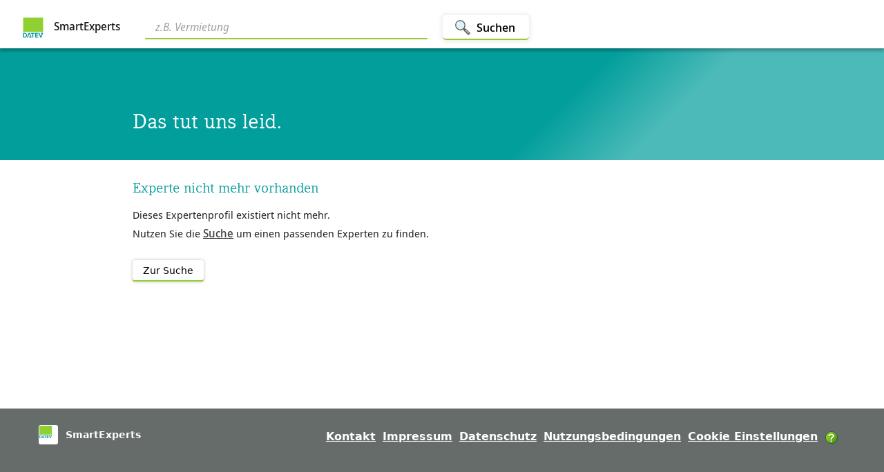

--- FILE ---
content_type: text/html; charset=utf-8
request_url: https://smartexperts.de/searchdetail/pkf-wms-gmbh-co.-kg-wirtschaftspruefungsgesellschaft-steuerberater-rechtsanwaelte/2358558?from=portal
body_size: 4534
content:
<!DOCTYPE html><html lang="de"><head>
  <base href="/suche/">

  <meta charset="utf-8">
  <title>Finden Sie den passenden Steuerberater, Wirtschaftsprüfer, Rechtsanwalt - SmartExperts</title>
  <meta name="google-site-verification" content="rTyTS8jpsS8T31AgpN1nnOsx15slt95AEGFBkcoPBRM">
  <meta http-equiv="Content-Security-Policy" content="default-src    'self' api.datev.de api.dev.datev.de api.qs.datev.de apps.datev.de apps.dev.datev.de apps.qs.datev.de apps.dev.datev.de apps.qs.datev.de *.apps-internal.dev.datev.de *.apps-internal.qs.datev.de *.apps-internal.datev.de www.smartexperts.de www.dev.smartexperts.de www.qs.smartexperts.de;
           frame-src      *.datev.de *.apps.datev.de www.smartexperts.de www.dev.smartexperts.de www.smartexperts-such-assistent.apps-internal.dev.datev.de www.qs.smartexperts.de *.apps-internal.dev.datev.de *.apps-internal.qs.datev.de *.apps-internal.datev.de https://cdn.appdynamics.com *.bazaarvoice.com;
           script-src     'self' apps.datev.de *.apps.datev.de apps.dev.datev.de *.apps-internal.dev.datev.de *.apps-internal.qs.datev.de *.apps-internal.datev.de apps.qs.datev.de www.smartexperts.de www.dev.smartexperts.de www.qs.smartexperts.de datev.de *.api.here.com *.hereapi.com 'unsafe-eval' 'unsafe-inline' https://assets.adobedtm.com *.bazaarvoice.com *.iesnare.com cdn.cookielaw.org;
           font-src       'self' apps.datev.de *.apps.datev.de *.apps-internal.dev.datev.de *.apps-internal.qs.datev.de *.apps-internal.datev.de apps.dev.datev.de apps.qs.datev.de www.smartexperts.de www.dev.smartexperts.de www.qs.smartexperts.de www.datev.de https://fonts.googleapis.com/ https://fonts.gstatic.com/s/materialicons/ *.bazaarvoice.com data:;
           connect-src    'self' login.datev.de *.apps.datev.de *.apps-internal.dev.datev.de *.apps-internal.qs.datev.de *.apps-internal.datev.de apps.datev.de apps.dev.datev.de apps.qs.datev.de www.smartexperts.de www.dev.smartexperts.de www.qs.smartexperts.de euem.datev.de www.datev.de api.datev.de api.dev.datev.de api.qs.datev.de *.api.here.com *.hereapi.com *.bazaarvoice.com privacyportal-eu.onetrust.com cdn.cookielaw.org faro-collector-prod-eu-west-2.grafana.net;
           img-src        'self' blob: apps.datev.de *.apps.datev.de apps.dev.datev.de *.apps-internal.dev.datev.de *.apps-internal.qs.datev.de *.apps-internal.datev.de apps.qs.datev.de www.smartexperts.de www.dev.smartexperts.de www.qs.smartexperts.de api.datev.de api.dev.datev.de api.qs.datev.de www.datev.de *.api.here.com *.hereapi.com data: http://dtveg.sc.omtrdc.net *.bazaarvoice.com www.smartexperts.de analyticsresults.datev.de analyticsresults.dev.datev.de analyticsresults.qs.datev.de analyticsresults.smartexperts.de;;
           style-src      'self' apps.datev.de *.apps.datev.de apps.dev.datev.de *.apps-internal.dev.datev.de *.apps-internal.qs.datev.de *.apps-internal.datev.de apps.qs.datev.de www.smartexperts.de www.dev.smartexperts.de www.qs.smartexperts.de https://js.api.here.com *.api.here.com *.hereapi.com 'unsafe-inline' https://fonts.googleapis.com/ *.bazaarvoice.com;
           manifest-src   'self' apps.datev.de *.apps.datev.de apps.dev.datev.de *.apps-internal.dev.datev.de *.apps-internal.qs.datev.de *.apps-internal.datev.de apps.qs.datev.de www.smartexperts.de www.dev.smartexperts.de www.qs.smartexperts.de;
           media-src       vp.datev.de vs.datev.de apps.datev.de apps.dev.datev.de apps.qs.datev.de;
           ">
  <meta http-equiv="X-Xss-Protection" content="'1; mode=block'">
  <meta http-equiv="Cache-Control" content="no-cache, no-store, must-revalidate">
  <meta http-equiv="Pragma" content="no-cache">
  <meta http-equiv="X-UA-Compatible" content="IE=edge">

  <!-- Dokumentierte Here Performance Optimierung-->
  <meta name="viewport" content="width=device-width, height=device-height,  initial-scale=1.0, user-scalable=0.1">
  <meta name="seobility" content="cee29170f4e601ff85dcbdb610e1a6af">
  <link rel="manifest" href="manifest.webmanifest" crossorigin="use-credentials">
  <meta name="theme-color" content="#38798c">
  <link rel="stylesheet" href="assets/fonts/fonts.css">

  <link rel="icon" type="image/x-icon" href="./assets/icons/icon-72x72.png" width="32px" height="32px">
  <noscript>
    <h3 style="color: #673ab7; font-family: Helvetica, sans-serif; margin: 5rem;">
      Wir bitten um Entschuldigung. Ohne Javascript ist diese Anwendung leider nicht nutzbar.
    </h3>
  </noscript>
<!--  <script type="text/javascript" src="https://cdn.cookielaw.org/consent/81a87f84-bd25-45c4-9f9b-eed5ef05a25a/OtAutoBlock.js" ></script>-->
<!--  <script src="https://cdn.cookielaw.org/scripttemplates/otSDKStub.js"  type="text/javascript" charset="UTF-8" data-domain-script="81a87f84-bd25-45c4-9f9b-eed5ef05a25a" ></script>-->
<link rel="stylesheet" href="styles.c184f7b1d65fecab.css"><style ng-app-id="serverApp">body[_ngcontent-serverApp-c3834951854]{color:#0f0f0f}h2[_ngcontent-serverApp-c3834951854]{font-size:2.4rem;color:#077}button.contact-button[_ngcontent-serverApp-c3834951854]{border-radius:3px;box-sizing:border-box;color:#0f0f0ff2;cursor:pointer;display:inline-block;font:600 14px/20px Segoe UI,Noto Sans Display,Arial,sans-serif;font-stretch:100%;min-height:28px;min-width:80px;overflow:visible;padding:2px 16px 3px;position:relative;text-align:center;text-indent:0px;text-rendering:auto;text-shadow:rgba(255,255,255,.2) 0px 1px 0px;text-transform:none;transition:background-image,background-position-y,box-shadow,border .2s ease-in-out 0s;-webkit-user-select:none;user-select:none;vertical-align:middle;white-space:nowrap}.detailContainer[_ngcontent-serverApp-c3834951854]{display:flex;display:-ms-flex;flex-direction:column;height:100vh}.search[_ngcontent-serverApp-c3834951854]{background-color:#fff;height:7rem;width:100%}@media (max-width: 768px){.search[_ngcontent-serverApp-c3834951854]{min-height:10rem}}@media (min-width: 769px){.search[_ngcontent-serverApp-c3834951854]{min-height:7rem}}.error-title[_ngcontent-serverApp-c3834951854]{display:flex;display:-ms-flex;justify-content:space-around;padding-top:9rem;padding-bottom:4rem;background:#019e9c;background:linear-gradient(135deg,#019e9c 0% 62%,#4bbab8 74% 100%);filter:progid:DXImageTransform.Microsoft.gradient(startColorstr="#019e9c",endColorstr="#4bbab8",GradientType=1);color:#fff;font-family:Compatil DATEV W01 Regular,"Noto Serif",Palatino Linotype,serif;font-size:3rem;line-height:3.2rem}.error-title[_ngcontent-serverApp-c3834951854]   .title-text[_ngcontent-serverApp-c3834951854]{width:70%;align-self:start}.error-content-container[_ngcontent-serverApp-c3834951854]{align-self:center;display:flex;display:-ms-flex;flex-direction:column;width:70%}.error-content-container[_ngcontent-serverApp-c3834951854]   .error-subtitle[_ngcontent-serverApp-c3834951854]{margin-top:3rem;font-family:Compatil DATEV W01 Regular,"Noto Serif",Palatino Linotype,serif;font-size:2rem;line-height:2.1rem;color:#039a9a}.error-content-container[_ngcontent-serverApp-c3834951854]   .error-text[_ngcontent-serverApp-c3834951854]{margin-top:2rem;font-family:Segoe UI,Noto Sans Display,Arial,sans-serif;font-size:1.5rem;line-height:1.7rem}.error-content-container[_ngcontent-serverApp-c3834951854]   .paragraph[_ngcontent-serverApp-c3834951854]{margin-top:1rem}.detail-go-back[_ngcontent-serverApp-c3834951854]{margin-top:2rem;margin-bottom:1rem}.detail-go-back[_ngcontent-serverApp-c3834951854]   .back[_ngcontent-serverApp-c3834951854]{background:#fff;box-shadow:0 0 4px #4b505960,inset 0 -2px #90d033;border-radius:3px;margin-top:1rem;border:0;padding:.5rem 1.5rem}.footer[_ngcontent-serverApp-c3834951854]{margin-top:auto}</style><style ng-app-id="serverApp">body[_ngcontent-serverApp-c565804049]{color:#0f0f0f}h2[_ngcontent-serverApp-c565804049]{font-size:2.4rem;color:#077}button.contact-button[_ngcontent-serverApp-c565804049]{border-radius:3px;box-sizing:border-box;color:#0f0f0ff2;cursor:pointer;display:inline-block;font:600 14px/20px Segoe UI,Noto Sans Display,Arial,sans-serif;font-stretch:100%;min-height:28px;min-width:80px;overflow:visible;padding:2px 16px 3px;position:relative;text-align:center;text-indent:0px;text-rendering:auto;text-shadow:rgba(255,255,255,.2) 0px 1px 0px;text-transform:none;transition:background-image,background-position-y,box-shadow,border .2s ease-in-out 0s;-webkit-user-select:none;user-select:none;vertical-align:middle;white-space:nowrap}.navbar-text[_ngcontent-serverApp-c565804049]{font-family:Segoe UI,Noto Sans Display,Arial,sans-serif;font-size:1.4rem}a.home-link[_ngcontent-serverApp-c565804049]{text-decoration:none!important;color:#000000e6}.navbar-container[_ngcontent-serverApp-c565804049]{position:fixed;width:100%;background-color:#fff;box-shadow:0 4px 4px #00000040;z-index:1000}.smartexperts[_ngcontent-serverApp-c565804049]{font-size:1.6rem;font-weight:600;padding-left:5px;display:inline;margin-bottom:.5rem}.navbar-logo[_ngcontent-serverApp-c565804049]{height:32px;width:32px}.nav-btn[_ngcontent-serverApp-c565804049]{height:3.6rem;padding:0 2rem;background-color:#fff;border:0;border-bottom:1px solid #90d033;border-radius:.5rem;box-shadow:0 0 6px 2px #00000014;font-size:1.7rem;font-weight:700;vertical-align:middle;margin-left:2rem}.nav-btn[_ngcontent-serverApp-c565804049]:focus:after{border:none}.nav-btn[_ngcontent-serverApp-c565804049]:hover{color:#489e10}.search-btn[_ngcontent-serverApp-c565804049]{display:flex;align-content:space-between;height:3.6rem;padding:0 2rem;background-color:#fff;border:0;border-bottom:2px solid #90d033;border-radius:.5rem;box-shadow:0 0 6px 2px #00000014;font-size:1.7rem;font-weight:700;align-items:center;vertical-align:middle}@media (min-width: 576px){.search-btn[_ngcontent-serverApp-c565804049]   .nav-img[_ngcontent-serverApp-c565804049]{width:2.4rem;height:2.4rem;margin-top:.2rem;margin-left:-.3rem;margin-right:.8rem}}@media (max-width: 575px){.search-btn[_ngcontent-serverApp-c565804049]{padding:0 1rem}.search-btn[_ngcontent-serverApp-c565804049]   .nav-img[_ngcontent-serverApp-c565804049]{width:2.4rem;height:2.4rem;margin-top:.2rem;margin-left:-.3rem}}input[_ngcontent-serverApp-c565804049]{border-radius:0!important}.search-bar[_ngcontent-serverApp-c565804049]{width:100%;align-items:center;outline:none;border:none;border-bottom:2px solid #90d033;box-shadow:none;padding-bottom:.4rem;font-size:1.8rem;margin-right:.2rem;margin-bottom:-.2rem;font-style:italic;padding-left:1.5rem}.search-bar[_ngcontent-serverApp-c565804049]:focus{outline:none;border:none;border-bottom:1px #e4e3e2 solid;box-shadow:none!important}.search-bar[_ngcontent-serverApp-c565804049]:hover{box-shadow:none!important}.nav-icon-small[_ngcontent-serverApp-c565804049]{margin-right:.5rem}.watch-list[_ngcontent-serverApp-c565804049]{color:#5f6369;padding:0;border:none;background-color:#fff;font-size:1.4rem;font-weight:600;display:flex;align-items:center}a.navbar-brand[_ngcontent-serverApp-c565804049]:focus{outline:none}[_ngcontent-serverApp-c565804049]::placeholder{color:#a3a2a2}.chip[_ngcontent-serverApp-c565804049]{display:inline-flex;align-items:center;gap:4px;padding:4px 12px;border-radius:16px;background-color:#5664bf;color:#fff;font-size:13px;line-height:20px;cursor:default;-webkit-user-select:none;user-select:none;border:none;transition:background-color .15s ease,box-shadow .15s ease,transform .15s ease}</style><style ng-app-id="serverApp">.home-link[_ngcontent-serverApp-c565804049]{text-decoration:none!important;color:#000000e6}.logo[_ngcontent-serverApp-c565804049]   img[_ngcontent-serverApp-c565804049]{margin-right:1rem;width:32px;height:32px}.logo[_ngcontent-serverApp-c565804049]   .product[_ngcontent-serverApp-c565804049]{display:inline;font-size:1.8rem}@media (min-width: 769px){.navbar-two-rows[_ngcontent-serverApp-c565804049]{height:7rem;display:inline-grid;grid-template-columns:19rem minmax(33rem,576px) minmax(1rem,auto) minmax(10rem,50rem);grid-template-rows:7rem}.nav-search-container-two-rows[_ngcontent-serverApp-c565804049]{grid-column:2/3;display:flex;align-items:center;margin-left:2rem}.nav-logo-and-text-container-two-rows[_ngcontent-serverApp-c565804049]{grid-column:1/2;display:flex;align-items:center}.watch-list-container-two-rows[_ngcontent-serverApp-c565804049]{grid-column:4/5;display:flex;align-items:center;justify-content:flex-end;margin-right:3.2rem}}@media (min-width: 800px){.navbar-one-row[_ngcontent-serverApp-c565804049]{height:7rem;display:inline-grid;grid-template-columns:19rem minmax(1rem,auto) minmax(10rem,50rem);grid-template-rows:7rem}.nav-logo-and-text-container-one-row[_ngcontent-serverApp-c565804049]{grid-column:1/2;display:flex;align-items:center}.nav-search-container-one-row[_ngcontent-serverApp-c565804049]{grid-column:2/3;display:flex;align-items:center;margin-left:2rem}.watch-list-container-one-row[_ngcontent-serverApp-c565804049]{grid-column:4/5;display:flex;align-items:center;justify-content:flex-end;margin-right:3.2rem}}@media (max-width: 768px){.navbar-two-rows[_ngcontent-serverApp-c565804049]{display:inline-grid;grid-template-columns:19rem minmax(1rem,auto) minmax(10rem,50rem);height:10rem;grid-template-rows:4rem 5rem}.nav-logo-and-text-container-two-rows[_ngcontent-serverApp-c565804049]{grid-column:1/2;grid-row:1;display:flex;align-items:center}.nav-search-container-two-rows[_ngcontent-serverApp-c565804049]{grid-column:1/4;grid-row:2;display:flex;align-items:center;margin:0 3.2rem}.watch-list-container-two-rows[_ngcontent-serverApp-c565804049]{grid-column:3/4;grid-row:1;display:flex;align-items:center;justify-content:flex-end;margin-right:3.2rem}}@media (max-width: 800px){.navbar-one-row[_ngcontent-serverApp-c565804049]{display:inline-grid;grid-template-columns:19rem minmax(1rem,auto) minmax(10rem,50rem);height:5rem;grid-template-rows:4rem}.nav-logo-and-text-container-one-row[_ngcontent-serverApp-c565804049]{grid-column:1/2;grid-row:1;display:flex;align-items:center}.nav-search-container-one-row[_ngcontent-serverApp-c565804049]{grid-column:1/4;grid-row:2;display:flex;align-items:center;margin:0 3.2rem}.watch-list-container-one-row[_ngcontent-serverApp-c565804049]{grid-column:3/4;grid-row:1;display:flex;align-items:center;justify-content:flex-end;margin-right:3.2rem}}@media (max-width: 800px) and (max-width: 575px){.search-btn-text[_ngcontent-serverApp-c565804049]{display:none}}</style><style ng-app-id="serverApp">.footer-inner-container[_ngcontent-serverApp-c1593534627]{background-color:#656c6a;height:128px;width:100%;max-width:100%;margin-left:0;margin-right:0;display:flex;justify-content:space-between;padding:24px 56px}.smartexperts-brand[_ngcontent-serverApp-c1593534627]{display:flex;height:28px}.smartexperts-brand[_ngcontent-serverApp-c1593534627]   .logo-background[_ngcontent-serverApp-c1593534627]{background-color:#fff;border-radius:3px;height:28px;width:28px;position:relative;margin-right:11px}.smartexperts-brand[_ngcontent-serverApp-c1593534627]   .logo-background[_ngcontent-serverApp-c1593534627]   img[_ngcontent-serverApp-c1593534627]{position:absolute;margin:auto;inset:0}.smartexperts-brand[_ngcontent-serverApp-c1593534627]   .label[_ngcontent-serverApp-c1593534627]{color:#fff;font-size:14px;font-weight:600;margin:auto}.smartexperts-links[_ngcontent-serverApp-c1593534627]{justify-content:flex-end;margin-top:5px}.smartexperts-links[_ngcontent-serverApp-c1593534627]   a[_ngcontent-serverApp-c1593534627]{color:#fff;margin-right:1rem;text-decoration:underline}.cookie-setting[_ngcontent-serverApp-c1593534627]:hover{background-color:inherit!important}.cookie-setting[_ngcontent-serverApp-c1593534627]{padding:0!important;color:#fff!important;font-size:inherit!important;border:inherit!important}@media (max-width: 800px){.footer-inner-container[_ngcontent-serverApp-c1593534627]{flex-direction:column;height:auto}.footer-inner-container[_ngcontent-serverApp-c1593534627]   .smartexperts-brand[_ngcontent-serverApp-c1593534627]{margin-top:24px;margin-bottom:32px}.footer-inner-container[_ngcontent-serverApp-c1593534627]   .smartexperts-brand[_ngcontent-serverApp-c1593534627]   .label[_ngcontent-serverApp-c1593534627]{margin:auto 0}.footer-inner-container[_ngcontent-serverApp-c1593534627]   .smartexperts-links[_ngcontent-serverApp-c1593534627]{display:flex;flex-direction:column;margin-top:0}.footer-inner-container[_ngcontent-serverApp-c1593534627]   .smartexperts-links[_ngcontent-serverApp-c1593534627]   a[_ngcontent-serverApp-c1593534627]{margin-bottom:16px}.footer-inner-container[_ngcontent-serverApp-c1593534627]   .smartexperts-links[_ngcontent-serverApp-c1593534627]   a[_ngcontent-serverApp-c1593534627]:last-child{margin-bottom:24px}}</style><link rel="canonical" href="https://www.smartexperts.de/error"></head>
<body class="genepool">
<script src="./check-old-browser.js" type="text/javascript" charset="utf-8"></script>
<app-root ng-version="19.2.14" ng-server-context="ssr"><router-outlet></router-outlet><app-errormessage-component _nghost-serverapp-c3834951854=""><div _ngcontent-serverapp-c3834951854="" class="detailContainer"><div _ngcontent-serverapp-c3834951854="" class="search"><app-nav-bar-new-design _ngcontent-serverapp-c3834951854="" _nghost-serverapp-c565804049=""><nav _ngcontent-serverapp-c565804049="" class="navbar-container navbar-text navbar-two-rows"><div _ngcontent-serverapp-c565804049="" class="nav-logo-and-text-container-two-rows"><a _ngcontent-serverapp-c565804049="" routerlink="" class="home-link pl-4x logo navbar-brand" href="/?from=portal"><img _ngcontent-serverapp-c565804049="" src="./assets/svg/pi-datev-logo-42.svg" class="navbar-logo" alt="Logo der Firma Datev" title="Logo der Firma Datev"> SmartExperts </a><!----><!----></div><!----><div _ngcontent-serverapp-c565804049="" class="nav-search-container-two-rows"><input _ngcontent-serverapp-c565804049="" type="searchNav" aria-label="Search" name="concern" class="search-bar ng-untouched ng-pristine ng-valid" placeholder="z.B. Vermietung" value=""><button _ngcontent-serverapp-c565804049="" type="submit" class="nav-btn search-btn"><img _ngcontent-serverapp-c565804049="" src="./assets/svg/fi-suche-20.svg" class="nav-img" alt="Symbol für den Suchaufruf" title="Symbol für den Suchaufruf"><span _ngcontent-serverapp-c565804049="" class="search-btn-text">Suchen</span></button></div><!----><!----></nav></app-nav-bar-new-design></div><div _ngcontent-serverapp-c3834951854="" class="error-title"><div _ngcontent-serverapp-c3834951854="" class="title-text"> Das tut uns leid.</div></div><div _ngcontent-serverapp-c3834951854="" class="error-content-container"><div _ngcontent-serverapp-c3834951854="" class="error-subtitle"> Experte nicht mehr vorhanden </div><div _ngcontent-serverapp-c3834951854="" class="error-text"><p _ngcontent-serverapp-c3834951854="">Dieses Expertenprofil existiert nicht mehr.</p><div _ngcontent-serverapp-c3834951854="" class="paragraph"><span _ngcontent-serverapp-c3834951854="">Nutzen Sie die </span><a _ngcontent-serverapp-c3834951854="" href="">Suche</a><!----><span _ngcontent-serverapp-c3834951854=""> um einen passenden Experten zu finden.</span></div></div><div _ngcontent-serverapp-c3834951854="" class="detail-go-back"><button _ngcontent-serverapp-c3834951854="" class="back"> Zur Suche </button></div><!----></div><div _ngcontent-serverapp-c3834951854="" class="footer"><app-footer _ngcontent-serverapp-c3834951854="" _nghost-serverapp-c1593534627=""><footer _ngcontent-serverapp-c1593534627=""><div _ngcontent-serverapp-c1593534627="" class="container footer-inner-container"><div _ngcontent-serverapp-c1593534627="" class="smartexperts-brand"><div _ngcontent-serverapp-c1593534627="" class="logo-background"><img _ngcontent-serverapp-c1593534627="" src="./assets/svg/pi-datev-logo-42.svg" height="20px" width="20px" alt="Logo der Firma Datev" title="Logo der Firma Datev"></div><p _ngcontent-serverapp-c1593534627="" class="label">SmartExperts</p></div><div _ngcontent-serverapp-c1593534627="" class="smartexperts-links"><a _ngcontent-serverapp-c1593534627="" id="contactLink" target="_self" rel="nofollow noopener noreferrer" href="/servicecontact?from=portal">Kontakt</a><a _ngcontent-serverapp-c1593534627="" id="impressumLink" href="https://go.datev.de/impressum-os-eg-at" target="_blank" rel="nofollow noopener noreferrer">Impressum</a><a _ngcontent-serverapp-c1593534627="" id="datenschutzLink" rel="nofollow noopener noreferrer" href="/data-protection?from=portal">Datenschutz</a><a _ngcontent-serverapp-c1593534627="" id="termsOfUse" target="_self" rel="nofollow noopener noreferrer" href="/terms-of-use?from=portal">Nutzungsbedingungen</a><a _ngcontent-serverapp-c1593534627="" href="javascript:OneTrust.ToggleInfoDisplay()" title="Cookie Settings" id="cookieSettings">Cookie Einstellungen</a><a _ngcontent-serverapp-c1593534627="" id="helpLink" href="https://apps.datev.de/help-center/documents/1022381?product=datev-smartexperts" target="_blank" rel="nofollow noopener noreferrer"><img _ngcontent-serverapp-c1593534627="" src="./assets/svg/fi-hilfe-32.svg" height="20" width="20" class="button-icon" alt="Hilfe" title="Hilfe"></a></div><!----></div></footer></app-footer></div></div></app-errormessage-component><!----></app-root>
<script src="runtime.e1ca74ae7625864e.js" type="module"></script><script src="polyfills.601fa477c45e55c7.js" type="module"></script><script src="main.86dea9a442f356b1.js" type="module"></script>

</body></html>